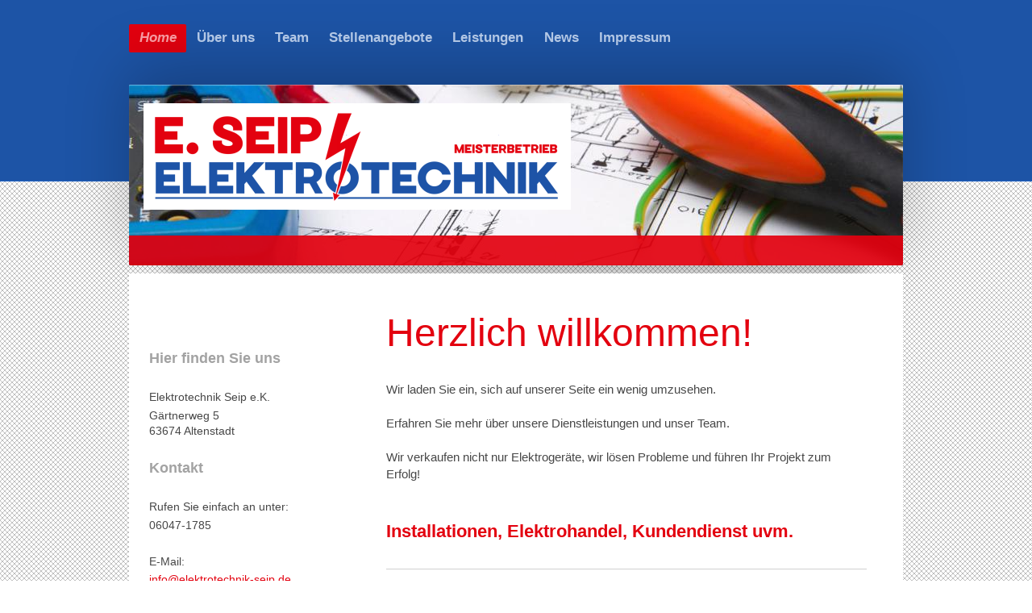

--- FILE ---
content_type: text/html; charset=UTF-8
request_url: https://www.elektrotechnik-seip.de/
body_size: 5925
content:
<!DOCTYPE html>
<html lang="de"  ><head prefix="og: http://ogp.me/ns# fb: http://ogp.me/ns/fb# business: http://ogp.me/ns/business#">
    <meta http-equiv="Content-Type" content="text/html; charset=utf-8"/>
    <meta name="generator" content="IONOS MyWebsite"/>
        
    <link rel="dns-prefetch" href="//cdn.website-start.de/"/>
    <link rel="dns-prefetch" href="//104.mod.mywebsite-editor.com"/>
    <link rel="dns-prefetch" href="https://104.sb.mywebsite-editor.com/"/>
    <link rel="shortcut icon" href="//cdn.website-start.de/favicon.ico"/>
        <title>Elektrotechnik Seip e.K. - Home</title>
    <style type="text/css">@media screen and (max-device-width: 1024px) {.diyw a.switchViewWeb {display: inline !important;}}</style>
    <style type="text/css">@media screen and (min-device-width: 1024px) {
            .mediumScreenDisabled { display:block }
            .smallScreenDisabled { display:block }
        }
        @media screen and (max-device-width: 1024px) { .mediumScreenDisabled { display:none } }
        @media screen and (max-device-width: 568px) { .smallScreenDisabled { display:none } }
                @media screen and (min-width: 1024px) {
            .mobilepreview .mediumScreenDisabled { display:block }
            .mobilepreview .smallScreenDisabled { display:block }
        }
        @media screen and (max-width: 1024px) { .mobilepreview .mediumScreenDisabled { display:none } }
        @media screen and (max-width: 568px) { .mobilepreview .smallScreenDisabled { display:none } }</style>
    <meta name="viewport" content="width=device-width, initial-scale=1, maximum-scale=1, minimal-ui"/>

<meta name="format-detection" content="telephone=no"/>
        <meta name="keywords" content="Angebot, Kompetenz, Beratung"/>
            <meta name="description" content="Herzlich willkommen auf der Website von Elektrotechnik Seip e.K."/>
            <meta name="robots" content="index,follow"/>
        <link href="//cdn.website-start.de/templates/2024/style.css?1763478093678" rel="stylesheet" type="text/css"/>
    <link href="https://www.elektrotechnik-seip.de/s/style/theming.css?1707319170" rel="stylesheet" type="text/css"/>
    <link href="//cdn.website-start.de/app/cdn/min/group/web.css?1763478093678" rel="stylesheet" type="text/css"/>
<link href="//cdn.website-start.de/app/cdn/min/moduleserver/css/de_DE/common,counter,shoppingbasket?1763478093678" rel="stylesheet" type="text/css"/>
    <link href="//cdn.website-start.de/app/cdn/min/group/mobilenavigation.css?1763478093678" rel="stylesheet" type="text/css"/>
    <link href="https://104.sb.mywebsite-editor.com/app/logstate2-css.php?site=104255746&amp;t=1769095159" rel="stylesheet" type="text/css"/>

<script type="text/javascript">
    /* <![CDATA[ */
var stagingMode = '';
    /* ]]> */
</script>
<script src="https://104.sb.mywebsite-editor.com/app/logstate-js.php?site=104255746&amp;t=1769095159"></script>

    <link href="//cdn.website-start.de/templates/2024/print.css?1763478093678" rel="stylesheet" media="print" type="text/css"/>
    <script type="text/javascript">
    /* <![CDATA[ */
    var systemurl = 'https://104.sb.mywebsite-editor.com/';
    var webPath = '/';
    var proxyName = '';
    var webServerName = 'www.elektrotechnik-seip.de';
    var sslServerUrl = 'https://www.elektrotechnik-seip.de';
    var nonSslServerUrl = 'http://www.elektrotechnik-seip.de';
    var webserverProtocol = 'http://';
    var nghScriptsUrlPrefix = '//104.mod.mywebsite-editor.com';
    var sessionNamespace = 'DIY_SB';
    var jimdoData = {
        cdnUrl:  '//cdn.website-start.de/',
        messages: {
            lightBox: {
    image : 'Bild',
    of: 'von'
}

        },
        isTrial: 0,
        pageId: 923795457    };
    var script_basisID = "104255746";

    diy = window.diy || {};
    diy.web = diy.web || {};

        diy.web.jsBaseUrl = "//cdn.website-start.de/s/build/";

    diy.context = diy.context || {};
    diy.context.type = diy.context.type || 'web';
    /* ]]> */
</script>

<script type="text/javascript" src="//cdn.website-start.de/app/cdn/min/group/web.js?1763478093678" crossorigin="anonymous"></script><script type="text/javascript" src="//cdn.website-start.de/s/build/web.bundle.js?1763478093678" crossorigin="anonymous"></script><script type="text/javascript" src="//cdn.website-start.de/app/cdn/min/group/mobilenavigation.js?1763478093678" crossorigin="anonymous"></script><script src="//cdn.website-start.de/app/cdn/min/moduleserver/js/de_DE/common,counter,shoppingbasket?1763478093678"></script>
<script type="text/javascript" src="https://cdn.website-start.de/proxy/apps/static/resource/dependencies/"></script><script type="text/javascript">
                    if (typeof require !== 'undefined') {
                        require.config({
                            waitSeconds : 10,
                            baseUrl : 'https://cdn.website-start.de/proxy/apps/static/js/'
                        });
                    }
                </script><script type="text/javascript" src="//cdn.website-start.de/app/cdn/min/group/pfcsupport.js?1763478093678" crossorigin="anonymous"></script>    <meta property="og:type" content="business.business"/>
    <meta property="og:url" content="https://www.elektrotechnik-seip.de/"/>
    <meta property="og:title" content="Elektrotechnik Seip e.K. - Home"/>
            <meta property="og:description" content="Herzlich willkommen auf der Website von Elektrotechnik Seip e.K."/>
                <meta property="og:image" content="https://www.elektrotechnik-seip.de/s/misc/logo.png?t=1767696971"/>
        <meta property="business:contact_data:country_name" content="Deutschland"/>
    <meta property="business:contact_data:street_address" content="Gärtnerweg 5"/>
    <meta property="business:contact_data:locality" content="Altenstadt"/>
    <meta property="business:contact_data:region" content="300"/>
    <meta property="business:contact_data:email" content="info@elektrotechnik-seip.de"/>
    <meta property="business:contact_data:postal_code" content="63674"/>
    <meta property="business:contact_data:phone_number" content="+49 6047 1785"/>
    
    
<meta property="business:hours:day" content="MONDAY"/><meta property="business:hours:start" content="08:00"/><meta property="business:hours:end" content="17:00"/><meta property="business:hours:day" content="TUESDAY"/><meta property="business:hours:start" content="08:00"/><meta property="business:hours:end" content="17:00"/><meta property="business:hours:day" content="WEDNESDAY"/><meta property="business:hours:start" content="08:00"/><meta property="business:hours:end" content="17:00"/><meta property="business:hours:day" content="THURSDAY"/><meta property="business:hours:start" content="08:00"/><meta property="business:hours:end" content="17:00"/><meta property="business:hours:day" content="FRIDAY"/><meta property="business:hours:start" content="08:00"/><meta property="business:hours:end" content="17:00"/></head>


<body class="body diyBgActive  startpage cc-pagemode-default diyfeSidebarLeft diy-market-de_DE" data-pageid="923795457" id="page-923795457">
    
    <div class="diyw">
        <div class="diyweb">
<div class="diyfeMobileNav">
		
<nav id="diyfeMobileNav" class="diyfeCA diyfeCA2" role="navigation">
    <a title="Navigation aufklappen/zuklappen">Navigation aufklappen/zuklappen</a>
    <ul class="mainNav1"><li class="current hasSubNavigation"><a data-page-id="923795457" href="https://www.elektrotechnik-seip.de/" class="current level_1"><span>Home</span></a></li><li class=" hasSubNavigation"><a data-page-id="923795955" href="https://www.elektrotechnik-seip.de/über-uns/" class=" level_1"><span>Über uns</span></a></li><li class=" hasSubNavigation"><a data-page-id="923795984" href="https://www.elektrotechnik-seip.de/team/" class=" level_1"><span>Team</span></a></li><li class=" hasSubNavigation"><a data-page-id="924068449" href="https://www.elektrotechnik-seip.de/stellenangebote/" class=" level_1"><span>Stellenangebote</span></a></li><li class=" hasSubNavigation"><a data-page-id="923795956" href="https://www.elektrotechnik-seip.de/leistungen/" class=" level_1"><span>Leistungen</span></a></li><li class=" hasSubNavigation"><a data-page-id="924043576" href="https://www.elektrotechnik-seip.de/news/" class=" level_1"><span>News</span></a></li><li class=" hasSubNavigation"><a data-page-id="923795459" href="https://www.elektrotechnik-seip.de/impressum/" class=" level_1"><span>Impressum</span></a></li></ul></nav>
	</div>
  <div class="diywebContainer">
    <div class="diywebHeader diyfeCA diyfeCA2">
      <div class="diywebNav diywebNavMain diywebNav123">
        <div class="diywebLiveArea">
          <div class="webnavigation"><ul id="mainNav1" class="mainNav1"><li class="navTopItemGroup_1"><a data-page-id="923795457" href="https://www.elektrotechnik-seip.de/" class="current level_1"><span>Home</span></a></li><li class="navTopItemGroup_2"><a data-page-id="923795955" href="https://www.elektrotechnik-seip.de/über-uns/" class="level_1"><span>Über uns</span></a></li><li class="navTopItemGroup_3"><a data-page-id="923795984" href="https://www.elektrotechnik-seip.de/team/" class="level_1"><span>Team</span></a></li><li class="navTopItemGroup_4"><a data-page-id="924068449" href="https://www.elektrotechnik-seip.de/stellenangebote/" class="level_1"><span>Stellenangebote</span></a></li><li class="navTopItemGroup_5"><a data-page-id="923795956" href="https://www.elektrotechnik-seip.de/leistungen/" class="level_1"><span>Leistungen</span></a></li><li class="navTopItemGroup_6"><a data-page-id="924043576" href="https://www.elektrotechnik-seip.de/news/" class="level_1"><span>News</span></a></li><li class="navTopItemGroup_7"><a data-page-id="923795459" href="https://www.elektrotechnik-seip.de/impressum/" class="level_1"><span>Impressum</span></a></li></ul></div>
        </div>
      </div>
    </div>
    <div class="diywebEmotionHeader">
      <div class="diywebLiveArea">
        
<style type="text/css" media="all">
.diyw div#emotion-header {
        max-width: 960px;
        max-height: 224px;
                background: #EEEEEE;
    }

.diyw div#emotion-header-title-bg {
    left: 0%;
    top: 20%;
    width: 100%;
    height: 16.7%;

    background-color: #e3000f;
    opacity: 0.92;
    filter: alpha(opacity = 92.38);
    }
.diyw img#emotion-header-logo {
    left: 1.88%;
    top: 10.26%;
    background: transparent;
            width: 55.21%;
        height: 58.93%;
            }

.diyw div#emotion-header strong#emotion-header-title {
    left: 20%;
    top: 20%;
    color: #ffffff;
        font: normal bold 55px/120% Helvetica, 'Helvetica Neue', 'Trebuchet MS', sans-serif;
}

.diyw div#emotion-no-bg-container{
    max-height: 224px;
}

.diyw div#emotion-no-bg-container .emotion-no-bg-height {
    margin-top: 23.33%;
}
</style>
<div id="emotion-header" data-action="loadView" data-params="active" data-imagescount="1">
            <img src="https://www.elektrotechnik-seip.de/s/img/emotionheader5799330047.jpg?1604239923.960px.224px" id="emotion-header-img" alt=""/>
            
        <div id="ehSlideshowPlaceholder">
            <div id="ehSlideShow">
                <div class="slide-container">
                                        <div style="background-color: #EEEEEE">
                            <img src="https://www.elektrotechnik-seip.de/s/img/emotionheader5799330047.jpg?1604239923.960px.224px" alt=""/>
                        </div>
                                    </div>
            </div>
        </div>


        <script type="text/javascript">
        //<![CDATA[
                diy.module.emotionHeader.slideShow.init({ slides: [{"url":"https:\/\/www.elektrotechnik-seip.de\/s\/img\/emotionheader5799330047.jpg?1604239923.960px.224px","image_alt":"","bgColor":"#EEEEEE"}] });
        //]]>
        </script>

    
                        <a href="https://www.elektrotechnik-seip.de/">
        
                    <img id="emotion-header-logo" src="https://www.elektrotechnik-seip.de/s/misc/logo.png?t=1767696971" alt=""/>
        
                    </a>
            
                  	<div id="emotion-header-title-bg"></div>
    
            <strong id="emotion-header-title" style="text-align: left"></strong>
                    <div class="notranslate">
                <svg xmlns="http://www.w3.org/2000/svg" version="1.1" id="emotion-header-title-svg" viewBox="0 0 960 224" preserveAspectRatio="xMinYMin meet"><text style="font-family:Helvetica, 'Helvetica Neue', 'Trebuchet MS', sans-serif;font-size:55px;font-style:normal;font-weight:bold;fill:#ffffff;line-height:1.2em;"><tspan x="0" style="text-anchor: start" dy="0.95em"> </tspan></text></svg>
            </div>
            
    
    <script type="text/javascript">
    //<![CDATA[
    (function ($) {
        function enableSvgTitle() {
                        var titleSvg = $('svg#emotion-header-title-svg'),
                titleHtml = $('#emotion-header-title'),
                emoWidthAbs = 960,
                emoHeightAbs = 224,
                offsetParent,
                titlePosition,
                svgBoxWidth,
                svgBoxHeight;

                        if (titleSvg.length && titleHtml.length) {
                offsetParent = titleHtml.offsetParent();
                titlePosition = titleHtml.position();
                svgBoxWidth = titleHtml.width();
                svgBoxHeight = titleHtml.height();

                                titleSvg.get(0).setAttribute('viewBox', '0 0 ' + svgBoxWidth + ' ' + svgBoxHeight);
                titleSvg.css({
                   left: Math.roundTo(100 * titlePosition.left / offsetParent.width(), 3) + '%',
                   top: Math.roundTo(100 * titlePosition.top / offsetParent.height(), 3) + '%',
                   width: Math.roundTo(100 * svgBoxWidth / emoWidthAbs, 3) + '%',
                   height: Math.roundTo(100 * svgBoxHeight / emoHeightAbs, 3) + '%'
                });

                titleHtml.css('visibility','hidden');
                titleSvg.css('visibility','visible');
            }
        }

        
            var posFunc = function($, overrideSize) {
                var elems = [], containerWidth, containerHeight;
                                    elems.push({
                        selector: '#emotion-header-title',
                        overrideSize: true,
                        horPos: 57.19,
                        vertPos: 100                    });
                    lastTitleWidth = $('#emotion-header-title').width();
                                                elems.push({
                    selector: '#emotion-header-title-bg',
                    horPos: 0,
                    vertPos: 100                });
                                
                containerWidth = parseInt('960');
                containerHeight = parseInt('224');

                for (var i = 0; i < elems.length; ++i) {
                    var el = elems[i],
                        $el = $(el.selector),
                        pos = {
                            left: el.horPos,
                            top: el.vertPos
                        };
                    if (!$el.length) continue;
                    var anchorPos = $el.anchorPosition();
                    anchorPos.$container = $('#emotion-header');

                    if (overrideSize === true || el.overrideSize === true) {
                        anchorPos.setContainerSize(containerWidth, containerHeight);
                    } else {
                        anchorPos.setContainerSize(null, null);
                    }

                    var pxPos = anchorPos.fromAnchorPosition(pos),
                        pcPos = anchorPos.toPercentPosition(pxPos);

                    var elPos = {};
                    if (!isNaN(parseFloat(pcPos.top)) && isFinite(pcPos.top)) {
                        elPos.top = pcPos.top + '%';
                    }
                    if (!isNaN(parseFloat(pcPos.left)) && isFinite(pcPos.left)) {
                        elPos.left = pcPos.left + '%';
                    }
                    $el.css(elPos);
                }

                // switch to svg title
                enableSvgTitle();
            };

                        var $emotionImg = jQuery('#emotion-header-img');
            if ($emotionImg.length > 0) {
                // first position the element based on stored size
                posFunc(jQuery, true);

                // trigger reposition using the real size when the element is loaded
                var ehLoadEvTriggered = false;
                $emotionImg.one('load', function(){
                    posFunc(jQuery);
                    ehLoadEvTriggered = true;
                                        diy.module.emotionHeader.slideShow.start();
                                    }).each(function() {
                                        if(this.complete || typeof this.complete === 'undefined') {
                        jQuery(this).load();
                    }
                });

                                noLoadTriggeredTimeoutId = setTimeout(function() {
                    if (!ehLoadEvTriggered) {
                        posFunc(jQuery);
                    }
                    window.clearTimeout(noLoadTriggeredTimeoutId)
                }, 5000);//after 5 seconds
            } else {
                jQuery(function(){
                    posFunc(jQuery);
                });
            }

                        if (jQuery.isBrowser && jQuery.isBrowser.ie8) {
                var longTitleRepositionCalls = 0;
                longTitleRepositionInterval = setInterval(function() {
                    if (lastTitleWidth > 0 && lastTitleWidth != jQuery('#emotion-header-title').width()) {
                        posFunc(jQuery);
                    }
                    longTitleRepositionCalls++;
                    // try this for 5 seconds
                    if (longTitleRepositionCalls === 5) {
                        window.clearInterval(longTitleRepositionInterval);
                    }
                }, 1000);//each 1 second
            }

            }(jQuery));
    //]]>
    </script>

    </div>

      </div>
    </div>
    <div class="diywebContent">
      <div class="diywebLiveArea diyfeCA diyfeCA1">
        <div class="diywebMain">
          <div class="diywebGutter">
            
        <div id="content_area">
        	<div id="content_start"></div>
        	
        
        <div id="matrix_1025867979" class="sortable-matrix" data-matrixId="1025867979"><div class="n module-type-header diyfeLiveArea "> <h1><span class="diyfeDecoration">Herzlich willkommen!</span></h1> </div><div class="n module-type-text diyfeLiveArea "> <p align="left">Wir laden Sie ein, sich auf unserer Seite ein wenig umzusehen.</p>
<p align="left"> </p>
<p align="left">Erfahren Sie mehr über unsere Dienstleistungen und unser Team.</p>
<p align="left"> </p>
<p>Wir verkaufen nicht nur Elektrogeräte, wir lösen Probleme und führen Ihr Projekt zum Erfolg!</p> </div><div class="n module-type-text diyfeLiveArea "> <p> </p>
<p><span style="color:#E3000F;"><span style="font-size: 22px;"><strong>Installationen, Elektrohandel, Kundendienst uvm.</strong></span></span></p> </div><div class="n module-type-hr diyfeLiveArea "> <div style="padding: 0px 0px">
    <div class="hr"></div>
</div>
 </div><div class="n module-type-spacer diyfeLiveArea "> <div class="the-spacer id5817207957" style="height: 10px;">
</div>
 </div></div>
        
        
        </div>
          </div>
        </div>
        <div class="diywebSecondary diyfeCA diyfeCA3">
          <div class="diywebNav diywebNav23">
            <div class="diywebGutter">
              <div class="webnavigation"></div>
            </div>
          </div>
          <div class="diywebSidebar">
            <div class="diywebGutter">
              <div id="matrix_1025867978" class="sortable-matrix" data-matrixId="1025867978"><div class="n module-type-header diyfeLiveArea "> <h2><span class="diyfeDecoration">Hier finden Sie uns</span></h2> </div><div class="n module-type-text diyfeLiveArea "> <p>Elektrotechnik Seip e.K.</p>
<p>Gärtnerweg 5<br/>
63674 Altenstadt</p> </div><div class="n module-type-header diyfeLiveArea "> <h2><span class="diyfeDecoration">Kontakt</span></h2> </div><div class="n module-type-text diyfeLiveArea "> <p>Rufen Sie einfach an unter:</p>
<p>06047-1785</p>
<p> </p>
<p>E-Mail:</p>
<p><a href="mailto:info@elektrotechnik-seip.de" target="_self">info@elektrotechnik-seip.de</a></p> </div><div class="n module-type-hr diyfeLiveArea "> <div style="padding: 0px 0px">
    <div class="hr"></div>
</div>
 </div><div class="n module-type-hr diyfeLiveArea "> <div style="padding: 0px 0px">
    <div class="hr"></div>
</div>
 </div><div class="n module-type-remoteModule-counter diyfeLiveArea ">             <div id="modul_5799330313_content"><div id="NGH5799330313_" class="counter apsinth-clear">
		<div class="ngh-counter ngh-counter-skin-00new_counter01a" style="height:26px"><div class="char" style="width:14px;height:26px"></div><div class="char" style="background-position:-37px 0px;width:12px;height:26px"></div><div class="char" style="background-position:-62px 0px;width:14px;height:26px"></div><div class="char" style="background-position:-146px 0px;width:5px;height:26px"></div><div class="char" style="background-position:-24px 0px;width:13px;height:26px"></div><div class="char" style="background-position:-24px 0px;width:13px;height:26px"></div><div class="char" style="background-position:-14px 0px;width:10px;height:26px"></div><div class="char" style="background-position:-220px 0px;width:13px;height:26px"></div></div>		<div class="apsinth-clear"></div>
</div>
</div><script>/* <![CDATA[ */var __NGHModuleInstanceData5799330313 = __NGHModuleInstanceData5799330313 || {};__NGHModuleInstanceData5799330313.server = 'http://104.mod.mywebsite-editor.com';__NGHModuleInstanceData5799330313.data_web = {"content":335221};var m = mm[5799330313] = new Counter(5799330313,65509,'counter');if (m.initView_main != null) m.initView_main();/* ]]> */</script>
         </div></div>
            </div>
          </div><!-- .diywebSidebar -->
        </div><!-- .diywebSecondary -->
      </div>
    </div><!-- .diywebContent -->
    <div class="diywebFooter diyfeCA diyfeCA2">
      <div class="diywebLiveArea">
        <div class="diywebGutter">
          <div id="contentfooter">
    <div class="leftrow">
                        <a rel="nofollow" href="javascript:window.print();">
                    <img class="inline" height="14" width="18" src="//cdn.website-start.de/s/img/cc/printer.gif" alt=""/>
                    Druckversion                </a> <span class="footer-separator">|</span>
                <a href="https://www.elektrotechnik-seip.de/sitemap/">Sitemap</a>
                        <br/> © Elektrotechnik Seip e.K.
            </div>
    <script type="text/javascript">
        window.diy.ux.Captcha.locales = {
            generateNewCode: 'Neuen Code generieren',
            enterCode: 'Bitte geben Sie den Code ein'
        };
        window.diy.ux.Cap2.locales = {
            generateNewCode: 'Neuen Code generieren',
            enterCode: 'Bitte geben Sie den Code ein'
        };
    </script>
    <div class="rightrow">
                    <span class="loggedout">
                <a rel="nofollow" id="login" href="https://login.1and1-editor.com/104255746/www.elektrotechnik-seip.de/de?pageId=923795457">
                    Login                </a>
            </span>
                <p><a class="diyw switchViewWeb" href="javascript:switchView('desktop');">Webansicht</a><a class="diyw switchViewMobile" href="javascript:switchView('mobile');">Mobile-Ansicht</a></p>
                <span class="loggedin">
            <a rel="nofollow" id="logout" href="https://104.sb.mywebsite-editor.com/app/cms/logout.php">Logout</a> <span class="footer-separator">|</span>
            <a rel="nofollow" id="edit" href="https://104.sb.mywebsite-editor.com/app/104255746/923795457/">Seite bearbeiten</a>
        </span>
    </div>
</div>
            <div id="loginbox" class="hidden">
                <script type="text/javascript">
                    /* <![CDATA[ */
                    function forgotpw_popup() {
                        var url = 'https://passwort.1und1.de/xml/request/RequestStart';
                        fenster = window.open(url, "fenster1", "width=600,height=400,status=yes,scrollbars=yes,resizable=yes");
                        // IE8 doesn't return the window reference instantly or at all.
                        // It may appear the call failed and fenster is null
                        if (fenster && fenster.focus) {
                            fenster.focus();
                        }
                    }
                    /* ]]> */
                </script>
                                <img class="logo" src="//cdn.website-start.de/s/img/logo.gif" alt="IONOS" title="IONOS"/>

                <div id="loginboxOuter"></div>
            </div>
        

        </div>
      </div>
    </div><!-- .diywebFooter -->
  </div><!-- .diywebContainer -->
</div><!-- .diyweb -->    </div>

    
    </body>


<!-- rendered at Tue, 06 Jan 2026 11:56:11 +0100 -->
</html>
